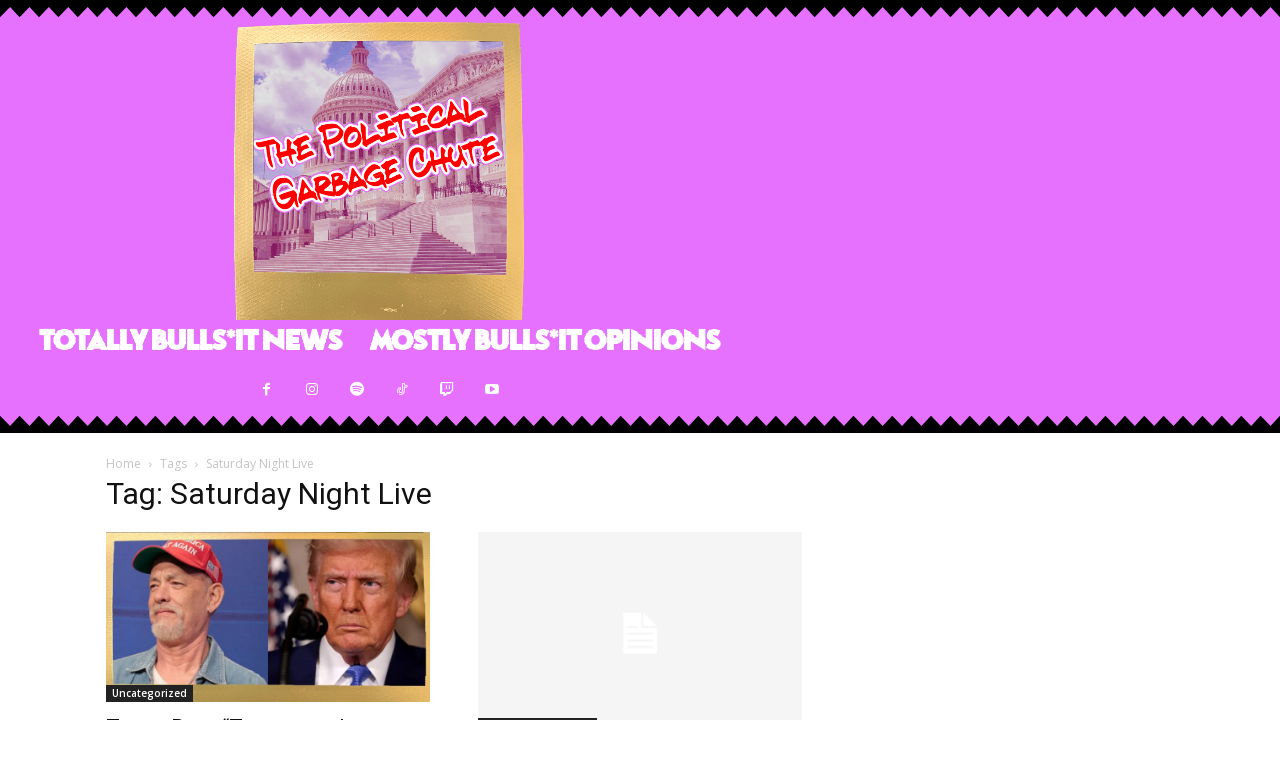

--- FILE ---
content_type: text/html; charset=utf-8
request_url: https://www.google.com/recaptcha/api2/aframe
body_size: 266
content:
<!DOCTYPE HTML><html><head><meta http-equiv="content-type" content="text/html; charset=UTF-8"></head><body><script nonce="Ookg15nFwFaFBiKE8gqisQ">/** Anti-fraud and anti-abuse applications only. See google.com/recaptcha */ try{var clients={'sodar':'https://pagead2.googlesyndication.com/pagead/sodar?'};window.addEventListener("message",function(a){try{if(a.source===window.parent){var b=JSON.parse(a.data);var c=clients[b['id']];if(c){var d=document.createElement('img');d.src=c+b['params']+'&rc='+(localStorage.getItem("rc::a")?sessionStorage.getItem("rc::b"):"");window.document.body.appendChild(d);sessionStorage.setItem("rc::e",parseInt(sessionStorage.getItem("rc::e")||0)+1);localStorage.setItem("rc::h",'1768954243901');}}}catch(b){}});window.parent.postMessage("_grecaptcha_ready", "*");}catch(b){}</script></body></html>